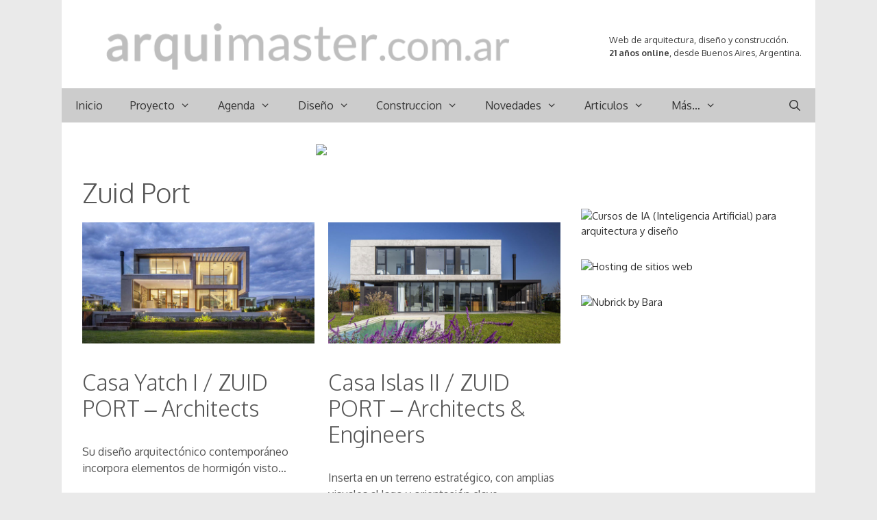

--- FILE ---
content_type: text/html; charset=utf-8
request_url: https://www.google.com/recaptcha/api2/aframe
body_size: 265
content:
<!DOCTYPE HTML><html><head><meta http-equiv="content-type" content="text/html; charset=UTF-8"></head><body><script nonce="6nBdByILAtSM21gxcYR21A">/** Anti-fraud and anti-abuse applications only. See google.com/recaptcha */ try{var clients={'sodar':'https://pagead2.googlesyndication.com/pagead/sodar?'};window.addEventListener("message",function(a){try{if(a.source===window.parent){var b=JSON.parse(a.data);var c=clients[b['id']];if(c){var d=document.createElement('img');d.src=c+b['params']+'&rc='+(localStorage.getItem("rc::a")?sessionStorage.getItem("rc::b"):"");window.document.body.appendChild(d);sessionStorage.setItem("rc::e",parseInt(sessionStorage.getItem("rc::e")||0)+1);localStorage.setItem("rc::h",'1768833320418');}}}catch(b){}});window.parent.postMessage("_grecaptcha_ready", "*");}catch(b){}</script></body></html>